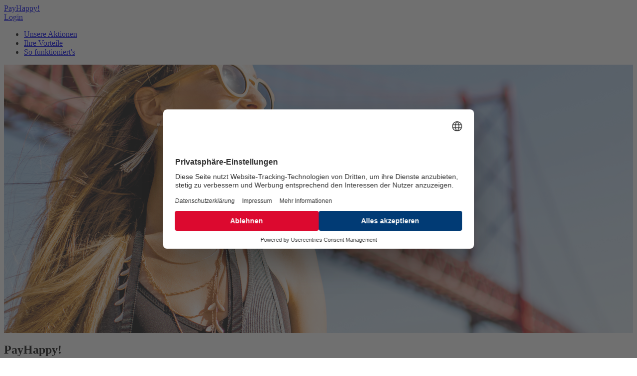

--- FILE ---
content_type: text/html; charset=UTF-8
request_url: https://www.payhappy.de/haendler
body_size: 12840
content:
<!doctype html>
<html lang="de">
<head>
  <script id="usercentrics-cmp" src=https://web.cmp.usercentrics.eu/ui/loader.js data-settings-id="vQHdiNu9qArG0f" async></script>
  <title>PayHappy!</title>
  <meta name="description" content="">
  <meta name="keywords" content="">
  <meta name="robots" content="index,follow,noarchive">
  <meta name="author" content="S-Markt & Mehrwert">
  <meta name="publisher" content="S-Markt & Mehrwert">
  <meta property="og:title" content="PayHappy!">
  <meta property="og:description" content="">
  <meta property="og:image" content="">
  <meta http-equiv="X-UA-Compatible" content="IE=edge,chrome=1">
  <meta name="viewport" content="width=device-width,minimum-scale=1.0,maximum-scale=1.0,user-scalable=0,initial-scale=1.0">
  <meta http-equiv="pragma" content="no-cache">
  <meta http-equiv="cache-control" content="no-cache">
  <meta http-equiv="content-type" content="text/html; charset=utf-8">
  <meta http-equiv="content-style-type" content="text/css">
  <meta http-equiv="content-script-type" content="text/javascript">
  <link rel="stylesheet" href="/styles/main.css">
  <script>var SIMK = SIMK || {}; SIMK.setup = SIMK.setup || {};</script>
  <script>
        (function(i,s,o,g,r,a,m){i['GoogleAnalyticsObject']=r;i[r]=i[r]||function(){
    (i[r].q=i[r].q||[]).push(arguments)},i[r].l=1*new Date();a=s.createElement(o),
    m=s.getElementsByTagName(o)[0];a.async=1;a.src=g;m.parentNode.insertBefore(a,m)
    })(window,document,'script','https://www.google-analytics.com/analytics.js','ga');
    ga('create', 'UA-93539946-1', 'auto');
    ga('set','anonymizeIp', true);
    ga('send', 'pageview');
      </script>
</head>
<body class="frontend">
  <div id="site-header">
    <header>
      <a href="/haendler" role="banner"><span>PayHappy!</span></a>
      <aside>
        <div class="btn btn-secondary btn-xs btn-double">
          <a href="/anmeldung/formular.html"><i class="fa fa-sign-in" aria-hidden="true"></i> Login</a>
          <!-- <a href="/registrierung/haendler/formular.html"><i class="fa fa-pencil-square-o" aria-hidden="true"></i> Registrierung</a> -->
        </div>
      </aside>
    </header>
  </div>
  <div id="site-body" class="fullwidth">

<script>SIMK.setup.application = 'haendler-startseite';</script>

<main>

  <div class="navigation">
    <nav>
      <ul>
        <li><a href="#section-1">Unsere Aktionen</a></li>
        <li><a href="#section-2">Ihre Vorteile</a></li>
        <li><a href="#section-3">So funktioniert's</a></li>
        <!-- <li><a href="#section-4">Jetzt registrieren</a></li> -->
      </ul>
    </nav>
  </div>

    <div id="section-1" class="section">
    <div class="campaign campaign-spacing-topbottom campaign-heroimage" style="min-height: 75vh; background-image: url('https://static.s-imk.de/payhappy/produktion/aktionen/gewinnspiel/2189-sf-1920x1280.jpg'); background-position: 50% 50%"></div>
        <div class="campaign campaign-spacing-topbottom campaign-color-gray campaign-content-standard">
      <div class="container">
        <div class="row">
          <div class="col-md-12">
            <div class="content">
              <div class="row">
                <div class="col-md-6">
                  <article>
                    <h2>PayHappy!</h2>
                    <p>
                      Nutzen Sie mit PayHappy! die Möglichkeit Ihre Kundenbindung durch ansprechende Bon-Texte zu ergänzen.
                      <br><br>
                      Das PayHappy!-Portal steht Ihnen jeden Tag für Ihr individuelles Bon-Text-Management zur Verfügung.
                      <br><br>
                      Wir hoffen sehr, Ihnen und Ihren Endkunden auch bald wieder ein interessantes Gewinnspiel anbieten zu können!
                      <br><br>
                      Wir wünschen Ihnen viel Erfolg mit Ihren Bon-Texten!
                      <br><br>
                      Ihr PayHappy! Team
                    </p>
                  </article>
                </div>
              </div>
            </div>
          </div>
        </div>
      </div>
    </div>
  </div>

  <div id="section-2" class="section">
    <div class="campaign campaign-spacing-topbottom campaign-color-gray">
      <div class="container">
        <div class="row">
          <div class="col-md-12">
            <div class="content">
              <div class="row">
                <div class="col-md-12">
                  <header>
                    <h2>PayHappy! macht meine Kunden glücklich.</h2>
                    <p>Nutzen Sie Ihr Kassenterminal für Werbebotschaften und Gewinnspiele. Damit haben Sie ein einfaches, aber effektives Werbemittel. Für mehr Aufmerksamkeit, mehr Kundenbindung und mehr Umsatz.</p>
                    <!-- <p><b class="red">Sie nutzen PayHappy! noch nicht?</b><br><br><a href="#section-4" class="btn btn-lg btn-primary">Jetzt registrieren</a></p> -->
                  </header>
                </div>
              </div>
            </div>
          </div>
        </div>
      </div>
    </div>
    <div class="campaign campaign-spacing-topbottom campaign-heroimage campaign-testimonial" style="background-image: url('/images/haendler/beispiele-titelbild.jpg');">
      <article>
        <blockquote>
          <p>PayHappy! finde ich richtig gut. Damit habe ich als kleine Einzelhändlerin die Möglichkeit, kostengünstig Werbung zu machen.</p>
          <cite>Marie S.</cite>
        </blockquote>
      </article>
    </div>
    <div class="campaign campaign-spacing-topbottom campaign-color-gray">
      <div class="container">
        <div class="row">
          <div class="col-md-12">
            <div class="content">
              <div class="row">
                <div class="col-md-12">
                  <header>
                    <h2><span class="red">Ideen gesucht?</span></h2>
                    <p><b>Ausprobieren und begeistert sein.</b><br>PayHappy! ist einfach, schnell und unkompliziert. Probieren Sie es aus! Hier einige Beispiele.</p>
                  </header>
                </div>
              </div>
            </div>
          </div>
        </div>
        <div class="row">
          <div class="col-md-12">
            <div class="content-pane">
              <div class="stage testimonials">
                <div>
                  <figure>
                    <picture>
                      <img src="/images/haendler/beispiel-1.jpg" alt="">
                    </picture>
                  </figure>
                  <article>
                    <h2>Einen Gratis-Kaffee für mehr Umsatz.</h2>
                    <p>
                      Um ihr zweites Bistro bekannt zu machen, setzte Inhaberin Maria L. auf ihre eigene Aktion „Gratis-Kaffee“. Jeder Kunde, der in ihrem Markt mit Karte bezahlte, erhielt mit dem Zahlungsbeleg einen Gutschein für einen Kaffee im neuen Bistro.
                    </p>
                    <p>
                      <b>Fazit:</b> Die Aktion machte das Bistro bekannt und sorgte für mehr Umsatz, da die meisten Kunden zum Gratis-Kaffee noch etwas verzehrten.
                    </p>
                  </article>
                </div>
                <div>
                  <figure>
                    <picture>
                      <img src="/images/haendler/beispiel-2.jpg" alt="">
                    </picture>
                  </figure>
                  <article>
                    <h2>So ist Werbung unkompliziert.</h2>
                    <p>
                      <i>„Ich wollte mich bei meinen Kunden bedanken und einen Anreiz schaffen. Mein Geschäft erneut zu besuchen“</i>, beschreibt Selda C. ihre Aktion. Sie stellte einen 15 % Rabatt-Coupon ein, der ab einem Mindest-Einkaufswert über das Terminal ausgedruckt wurde.
                    </p>
                    <p>
                      <b>Fazit:</b> Viele Kunden besuchten ihr Modegeschäft daraufhin erneut. Die Aktion hat sich gelohnt!
                    </p>
                  </article>
                </div>
                <div>
                  <figure>
                    <picture>
                      <img src="/images/haendler/beispiel-3.jpg" alt="">
                    </picture>
                  </figure>
                  <article>
                    <h2>Eine schöne Idee ohne großen Aufwand.</h2>
                    <p>
                      Um mit seinen Kunden in einen Dialog zu treten, hatte Saloninhaber Bernd E. eine besondere Idee: Er startete ein soziales Projekt „Schnittpaten“ und informierte seine Kunden über den Zahlungsbeleg.
                    </p>
                    <p>
                      <b>Fazit:</b> Es ist wichtig, die Kunden beim Bezahlvorgang auf den Aufdruck und die Aktion hinzuweisen.
                    </p>
                  </article>
                </div>
              </div>
            </div>
          </div>
        </div>
      </div>
    </div>
 </div>

  <div id="section-3" class="section">
    <div class="campaign campaign-spacing-topbottom campaign-color-red">
      <div class="container">
        <div class="row">
          <div class="col-md-12">
            <div class="content">
              <header>
                <h2>PayHappy! Und so funktioniert’s:</h2>
                <p>Platzieren Sie Werbung und Aktionen auf dem Zahlungsbeleg Ihres Terminals. Einfach, schnell und unkompliziert in drei Schritten.</p>
              </header>
            </div>
          </div>
        </div>
        <div class="row">
          <div class="col-md-8 col-md-offset-2">
            <div class="row">
              <div class="col-md-3 col-md-offset-0 col-sm-3 col-sm-offset-0 col-xs-4 col-xs-offset-4">
                <div class="pt-32 pb-32 pt-xs-32 pb-xs-0" --data-aos="flip-left" --data-aos-delay="100">
                  <div class="stepicon"><span><i class="fa fa-pencil"></i></span></div>
                </div>
              </div>
              <div class="col-md-9 col-sm-9 col-xs-12">
                <div class="stepinfo">
                  <section>
                    <p><b>Einmalig registrieren</b>: Geben Sie im Registrierungsbereich dieser Seite einmalig Ihre VU-Nummer und Registriernummer ein. Danach können Sie sich jederzeit einloggen.</p>
                  </section>
                </div>
              </div>
            </div>
            <div class="row">
              <div class="col-md-3 col-md-offset-0 col-sm-3 col-sm-offset-0 col-xs-4 col-xs-offset-4">
                <div class="pt-32 pb-32 pt-xs-32 pb-xs-0" --data-aos="flip-left" --data-aos-delay="100">
                  <div class="stepicon"><span><i class="fa fa-gift"></i></span></div>
                </div>
              </div>
              <div class="col-md-9 col-sm-9 col-xs-12">
                <div class="stepinfo">
                  <section>
                    <p><b>Loslegen</b>: Zeitraum und Inhalt der Aktion eingeben, z. B. ein Gewinnspiel, einen Rabattcode oder eine Grußbotschaft. Aktion starten.</p>
                  </section>
                </div>
              </div>
            </div>
            <div class="row">
              <div class="col-md-3 col-md-offset-0 col-sm-3 col-sm-offset-0 col-xs-4 col-xs-offset-4">
                <div class="pt-32 pb-32 pt-xs-32 pb-xs-0" --data-aos="flip-left" --data-aos-delay="100">
                  <div class="stepicon"><span><i class="fa fa-smile-o"></i></span></div>
                </div>
              </div>
              <div class="col-md-9 col-sm-9 col-xs-12">
                <div class="stepinfo">
                  <section>
                    <p><b>Ihre Aktion beginnt</b>: Bei Kartenzahlung wird die gewünschte Botschaft oder Aktion auf den Zahlungsbeleg gedruckt. Sprechen Sie Ihre Kunden an und machen ihnen eine Freude!</p>
                  </section>
                </div>
              </div>
            </div>
          </div>
        </div>
      </div>
    </div>
  </div>

  
</main>



  </div>

<div class="modal fade" id="formular-material" tabindex="-1" role="dialog"  data-async aria-hidden="true">
  <div class="modal-dialog">
    <div class="modal-content">
    </div>
  </div>
</div>

<div class="modal fade" id="formular-code" tabindex="-1" role="dialog"  data-async aria-hidden="true">
  <div class="modal-dialog">
    <div class="modal-content">
    </div>
  </div>
</div>


  <div id="site-footer">
    <footer>
      <aside>
        <p>&copy; 2026 S-Markt & Mehrwert GmbH & Co. KG. Alle Rechte vorbehalten.</p>
      </aside>
      <nav>
        <ul>
          <li><a href="/haendler">Startseite</a></li>
          <li><a href="/haendler/teilnahmebedingungen.html">Teilnahmebedingungen</a></li>
          <li><a href="/haendler/datenschutz.html">Datenschutz</a></li>
          <li><a href="/haendler/impressum.html">Impressum</a></li>
        </ul>
      </nav>
    </footer>
  </div>
  <script src="/scripts/libraries.js"></script>
  <script src="/scripts/main.js"></script>

</html>
